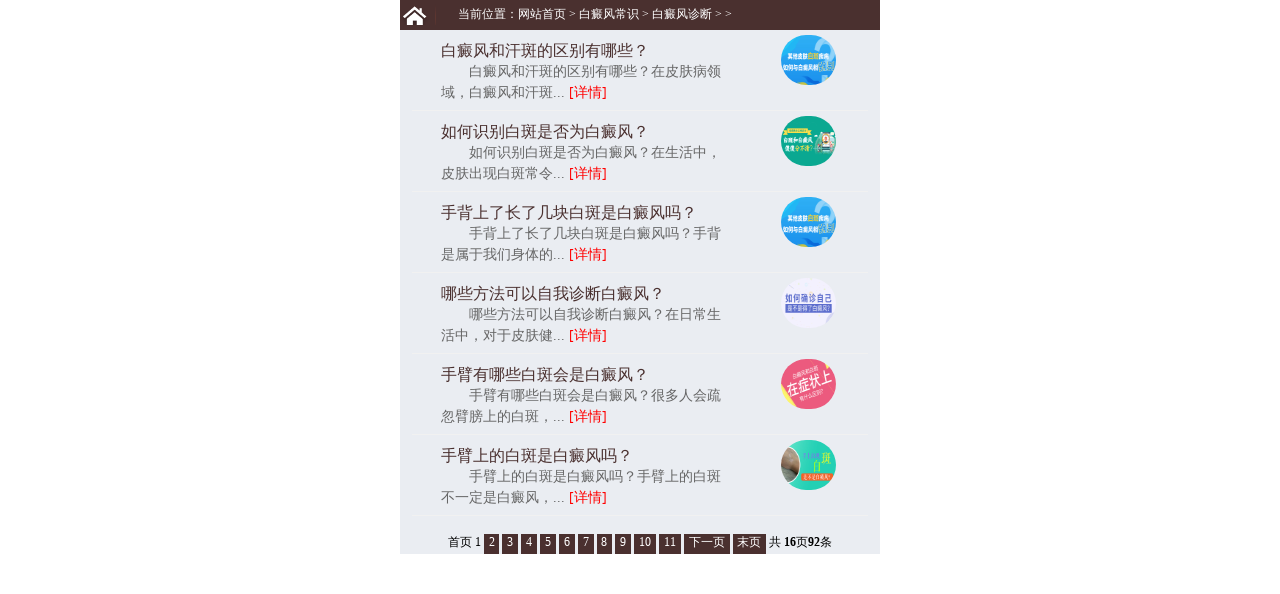

--- FILE ---
content_type: text/html
request_url: http://m.ruijinbdf.com/bdfcs/bdfzd/
body_size: 2372
content:
<!DOCTYPE html>

<html xmlns="http://www.w3.org/1999/xhtml">

<head>

<meta name="applicable-device" content="mobile">

<meta http-equiv="Cache-Control" content="no-transform" />

<meta http-equiv="Cache-Control" content="no-siteapp" />

<meta http-equiv="Content-Type" content="text/html; charset=utf-8" />

<meta name="viewport" content="initial-scale=1.0, minimum-scale=1.0, maximum-scale=2.0, user-scalable=no, width=device-width">
<meta name="format-detection" content="telephone=no">
<meta name="apple-mobile-web-app-capable" content="yes">
<meta name="apple-mobile-web-app-status-bar-style" content="black">
<title>白癜风如何诊断_白癜风诊断标准_白癜风诊断方法_苏州白癜风医院电话</title>
<meta name="description" content="白癜风如何诊断，白癜风诊断标准是什么？得了白癜风该怎么诊断呢，有什么白癜风诊断方法等等，这些问题您都可以咨询苏州瑞京白癜风医院的专家们，苏州瑞京白癜风专业治疗白癜风专科医院，相信您一定会得到满意的答复的！">
<meta name="keywords" content="白癜风如何诊断,白癜风诊断标准,白癜风诊断方法" />
<!----css样式---->
<link rel="stylesheet" type="text/css" href="/templets/ruijin/css/article2.css">
<script src="http://rj.jgyljt.com/jgswt/js/jquery.min.js"></script>
<link rel="stylesheet" type="text/css" href="/templets/ruijin/css/sy.css">
<link rel="stylesheet" type="text/css" href="/templets/ruijin/css/jianjie.css">
<script src="https://rj.jgyljt.com/jgswt/js/TouchSlide.1.1.js"></script>
<script charset="utf-8" src="http://rj.jgyljt.com/jgswt/init.php?referer=http://m.ruijinbdf.com/"></script>
<script type="text/javascript">

    + function() {

      remLayout();



      function remLayout() {

        var w = document.documentElement.clientWidth;

        w = w > 750 ? 750 : w;

        w = w <= 320 ? 320 : w;

        document.documentElement.style.fontSize = w / 7.5 + 'px';

      }

      window.addEventListener('resize',

        function() {

          remLayout();

        },

        false);

    }();

  </script>
</head>
<body>

<div id="wrap">

<div class="header">

	<div id="jgHeader"></div>
	<div id="jgTopNav"></div> 

	<nav class="nav">

		<li>

			<a onclick="lableTj('导航','点击','介绍',1);" href="/">瑞金简介</a>



			<a onclick="lableTj('导航','点击','团队',2);" href="/zt/by_doctor/">医师团队</a>



			<a onclick="lableTj('导航','点击','动态',3);" href="/zt/zsdt/">诊室动态</a>



			<a onclick="lableTj('导航','点击','路线',4);" href="/zt/lylx/">来院路线</a>

		</li>

	</nav>

</div>

<div id="jgSlide"></div>

<div class="weizhi w100 tl">

  <div class="text fl tl">当前位置：<a href='/'>网站首页</a> > <a href='/bdfcs/'>白癜风常识</a> > <a href='/bdfcs/bdfzd/'>白癜风诊断</a> > ></div>

</div>

<!----main---->

<div id="main" class="container-fluid">

  <!---栏目开始---->

  <div class="article clearfix"><div class="box clearfix">

      <div class="middle">

        <div class="fl left"> <a href="/old/10475.html">

          <p>白癜风和汗斑的区别有哪些？</p>

          </a>

          <p class="text fl">　　白癜风和汗斑的区别有哪些？在皮肤病领域，白癜风和汗斑... <a href="/old/10475.html" class="click">[详情]</a> </p>

        </div>

        <div class="right fl clearfix"> <img src='https://rjimg.jgyljt.com/newImgs/img/1589877800510f8.jpg' width="50" height="50" alt='白癜风和汗斑的区别有哪些？'/></div>

      </div>

    </div><div class="box clearfix">

      <div class="middle">

        <div class="fl left"> <a href="/old/10461.html">

          <p>如何识别白斑是否为白癜风？</p>

          </a>

          <p class="text fl">　　如何识别白斑是否为白癜风？在生活中，皮肤出现白斑常令... <a href="/old/10461.html" class="click">[详情]</a> </p>

        </div>

        <div class="right fl clearfix"> <img src='https://rjimg.jgyljt.com/newImgs/img/1589850552df247.jpg' width="50" height="50" alt='如何识别白斑是否为白癜风？'/></div>

      </div>

    </div><div class="box clearfix">

      <div class="middle">

        <div class="fl left"> <a href="/old/10393.html">

          <p>手背上了长了几块白斑是白癜风吗？</p>

          </a>

          <p class="text fl">　　手背上了长了几块白斑是白癜风吗？手背是属于我们身体的... <a href="/old/10393.html" class="click">[详情]</a> </p>

        </div>

        <div class="right fl clearfix"> <img src='https://rjimg.jgyljt.com/newImgs/img/1589877800510f8.jpg' width="50" height="50" alt='手背上了长了几块白斑是白癜风吗？'/></div>

      </div>

    </div><div class="box clearfix">

      <div class="middle">

        <div class="fl left"> <a href="/old/10364.html">

          <p>哪些方法可以自我诊断白癜风？</p>

          </a>

          <p class="text fl">　　哪些方法可以自我诊断白癜风？在日常生活中，对于皮肤健... <a href="/old/10364.html" class="click">[详情]</a> </p>

        </div>

        <div class="right fl clearfix"> <img src='https://rjimg.jgyljt.com/newImgs/img/16032588561bc8a.jpg' width="50" height="50" alt='哪些方法可以自我诊断白癜风？'/></div>

      </div>

    </div><div class="box clearfix">

      <div class="middle">

        <div class="fl left"> <a href="/old/10363.html">

          <p>手臂有哪些白斑会是白癜风？</p>

          </a>

          <p class="text fl">　　手臂有哪些白斑会是白癜风？很多人会疏忽臂膀上的白斑，... <a href="/old/10363.html" class="click">[详情]</a> </p>

        </div>

        <div class="right fl clearfix"> <img src='https://rjimg.jgyljt.com/newImgs/img/1603251974a8627.jpg' width="50" height="50" alt='手臂有哪些白斑会是白癜风？'/></div>

      </div>

    </div><div class="box clearfix">

      <div class="middle">

        <div class="fl left"> <a href="/old/10293.html">

          <p>手臂上的白斑是白癜风吗？</p>

          </a>

          <p class="text fl">　　手臂上的白斑是白癜风吗？手臂上的白斑不一定是白癜风，... <a href="/old/10293.html" class="click">[详情]</a> </p>

        </div>

        <div class="right fl clearfix"> <img src='https://rjimg.jgyljt.com/newImgs/img/1603439009177de.jpg' width="50" height="50" alt='手臂上的白斑是白癜风吗？'/></div>

      </div>

    </div></div>

  <div class="jogger"><li>首页</li>
<li class="thisclass">1</li>
<li><a href='list_32_2.html'>2</a></li>
<li><a href='list_32_3.html'>3</a></li>
<li><a href='list_32_4.html'>4</a></li>
<li><a href='list_32_5.html'>5</a></li>
<li><a href='list_32_6.html'>6</a></li>
<li><a href='list_32_7.html'>7</a></li>
<li><a href='list_32_8.html'>8</a></li>
<li><a href='list_32_9.html'>9</a></li>
<li><a href='list_32_10.html'>10</a></li>
<li><a href='list_32_11.html'>11</a></li>
<li><a href='list_32_2.html'>下一页</a></li>
<li><a href='list_32_16.html'>末页</a></li>
<li><span class="pageinfo">共 <strong>16</strong>页<strong>92</strong>条</span></li>
</div>

  <!-- /pages -->

  <!----main end---->

  <!--foot nav---->

  <div id="jgGuahao"></div>
<div id="jgFooter"></div>
<!--<div class="bottom">
	<p>医院地址：苏州吴中经济开发区迎春南路191号</p>
<p>电话：<span><a href="tel:0512-67073120" rel="nofollow" style="color: #f2aa35;">0512-67073120</a></span></p>

</div>-->

  <!---foot nav end---->

</div>

<div id="jgAddon"></div>

<!-- 商务通 -->

<script src="http://rj.jgyljt.com/jgswt/swt.js"></script>

</body>

</html>

